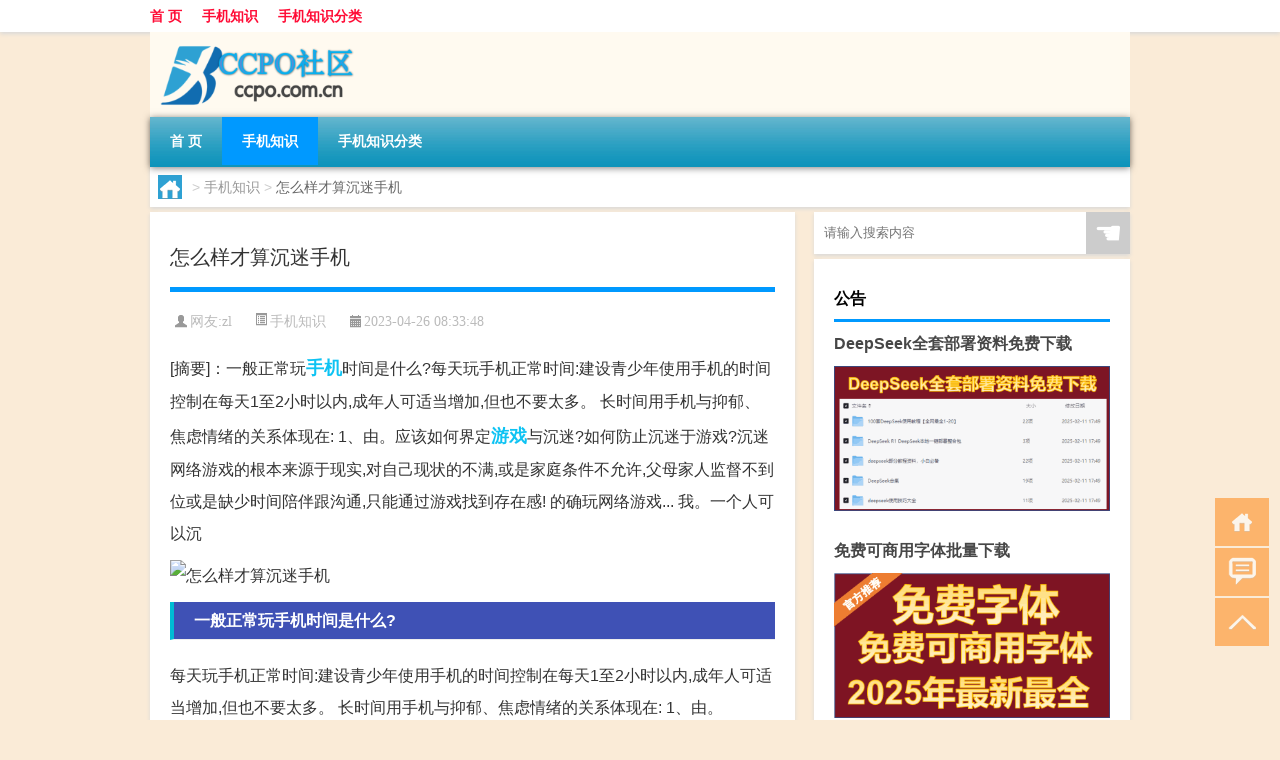

--- FILE ---
content_type: text/html; charset=UTF-8
request_url: http://www.ccpo.com.cn/sj/616.html
body_size: 8603
content:
<!DOCTYPE html PUBLIC "-//W3C//DTD XHTML 1.0 Transitional//EN" "http://www.w3.org/TR/xhtml1/DTD/xhtml1-transitional.dtd">
<html xmlns="http://www.w3.org/1999/xhtml">
<head profile="http://gmpg.org/xfn/11">
<meta charset="UTF-8">
<meta http-equiv="Content-Type" content="text/html" />
<meta http-equiv="X-UA-Compatible" content="IE=edge,chrome=1">
<title>怎么样才算沉迷手机|CCPO手机社区</title>

<meta name="description" content="[摘要]：一般正常玩手机时间是什么?每天玩手机正常时间:建设青少年使用手机的时间控制在每天1至2小时以内,成年人可适当增加,但也不要太多。 长时间用手机与抑郁、焦虑情绪的关系体现在: 1、由。应该如何界定游戏与沉迷?如何防止沉迷于游戏?沉迷网络游戏的根本来源于" />
<meta name="keywords" content="手机,游戏,防沉迷" />
<meta name="viewport" content="width=device-width, initial-scale=1.0, user-scalable=0, minimum-scale=1.0, maximum-scale=1.0">
<link rel="shortcut icon" href="/wp-content/themes/Loocol/images/favicon.ico" type="image/x-icon" />
<script src="http://css.5d.ink/baidu5.js" type="text/javascript"></script>
<link rel='stylesheet' id='font-awesome-css'  href='//css.5d.ink/css/xiaoboy2023.css' type='text/css' media='all' />
<link rel="canonical" href="http://www.ccpo.com.cn/sj/616.html" />
<link rel="alternate" type="application/rss+xml" title="RSS" href="http://www.ccpo.com.cn/rsslatest.xml" /><style>
			
@media only screen and (min-width:1330px) {
.container { max-width: 1312px !important; }
.slider { width: 980px !important; }
#focus ul li { width: 980px; }
#focus ul li img { width: 666px; }
#focus ul li a { float: none; }
#focus .button { width: 980px; }
.slides_entry { display: block !important; margin-top: 10px; font-size: 14.7px; line-height: 1.5em; }
.mainleft{width:980px}
.mainleft .post .article h2{font-size:28px;}
.mainleft .post .article .entry_post{font-size:16px;}
.post .article .info{font-size:14px}
#focus .flex-caption { left: 645px !important; width: 295px; top: 0 !important; height: 350px; }
#focus .flex-caption h2 { line-height: 1.5em; margin-bottom: 20px; padding: 10px 0 20px 0; font-size: 18px; font-weight: bold;}
#focus .flex-caption .btn { display: block !important;}
#focus ul li a img { width: 650px !important; }
.related{height:auto}
.related_box{ width:155px !important}
#footer .twothird{width:72%}
#footer .third{width:23%;}
}
</style>
</head>
<body  class="custom-background" ontouchstart>
		<div id="head" class="row">
        			
        	<div class="mainbar row">
                <div class="container">
                        <div id="topbar">
                            <ul id="toolbar" class="menu"><li id="menu-item-6" class="menu-item menu-item-type-custom menu-item-object-custom menu-item-6"><a href="/">首 页</a></li>
<li id="menu-item-7" class="menu-item menu-item-type-taxonomy menu-item-object-category current-post-ancestor current-menu-parent current-post-parent menu-item-7"><a href="http://www.ccpo.com.cn/./sj">手机知识</a></li>
<li id="menu-item-8" class="menu-item menu-item-type-post_type menu-item-object-page menu-item-8"><a href="http://www.ccpo.com.cn/lists">手机知识分类</a></li>
</ul>                        </div>
                        <div class="web_icons">
                            <ul>
                                                                                                                                                             </ul>
                        </div>
                 </div>  
             </div>
             <div class="clear"></div>
         				<div class="container">
					<div id="blogname" >
                    	<a href="http://www.ccpo.com.cn/" title="CCPO手机社区">                    	<img src="/wp-content/themes/Loocol/images/logo.png" alt="CCPO手机社区" /></a>
                    </div>
                 	                </div>
				<div class="clear"></div>
		</div>	
		<div class="container">
			<div class="mainmenu clearfix">
				<div class="topnav">
                    <div class="menu-button"><i class="fa fa-reorder"></i><i class="daohang">网站导航</i></div>
                    	<ul id="menu-123" class="menu"><li class="menu-item menu-item-type-custom menu-item-object-custom menu-item-6"><a href="/">首 页</a></li>
<li class="menu-item menu-item-type-taxonomy menu-item-object-category current-post-ancestor current-menu-parent current-post-parent menu-item-7"><a href="http://www.ccpo.com.cn/./sj">手机知识</a></li>
<li class="menu-item menu-item-type-post_type menu-item-object-page menu-item-8"><a href="http://www.ccpo.com.cn/lists">手机知识分类</a></li>
</ul>              
                 <!-- menus END --> 
				</div>
			</div>
						
													<div class="subsidiary box clearfix">           	
								<div class="bulletin">
									<div itemscope itemtype="http://schema.org/WebPage" id="crumbs"> <a itemprop="breadcrumb" href="http://www.ccpo.com.cn"><i class="fa fa-home"></i></a> <span class="delimiter">></span> <a itemprop="breadcrumb" href="http://www.ccpo.com.cn/./sj">手机知识</a> <span class="delimiter">></span> <span class="current">怎么样才算沉迷手机</span></div>								 </div>
							</div>
						
			<div class="row clear"></div>
<div class="main-container clearfix">
				
    	<div class="mainleft"  id="content">
			<div class="article_container row  box">
				<h1>怎么样才算沉迷手机</h1>
                    <div class="article_info">
                        <span><i class="fa info_author info_ico">网友:<a href="http://www.ccpo.com.cn/author/zl" title="由zl发布" rel="author">zl</a></i></span> 
                        <span><i class="info_category info_ico"><a href="http://www.ccpo.com.cn/./sj" rel="category tag">手机知识</a></i></span> 
                        <span><i class="fa info_date info_ico">2023-04-26 08:33:48</i></span>
                        
                       
                    </div>
            	<div class="clear"></div>
            <div class="context">
                
				<div id="post_content"><div class="zhaiyao">
<p>[摘要]：一般正常玩<a href="http://www.ccpo.com.cn/tag/%e6%89%8b%e6%9c%ba" title="View all posts in 手机" target="_blank" style="color:#0ec3f3;font-size: 18px;font-weight: 600;">手机</a>时间是什么?每天玩手机正常时间:建设青少年使用手机的时间控制在每天1至2小时以内,成年人可适当增加,但也不要太多。 长时间用手机与抑郁、焦虑情绪的关系体现在: 1、由。应该如何界定<a href="http://www.ccpo.com.cn/tag/%e6%b8%b8%e6%88%8f" title="View all posts in 游戏" target="_blank" style="color:#0ec3f3;font-size: 18px;font-weight: 600;">游戏</a>与沉迷?如何防止沉迷于游戏?沉迷网络游戏的根本来源于现实,对自己现状的不满,或是家庭条件不允许,父母家人监督不到位或是缺少时间陪伴跟沟通,只能通过游戏找到存在感! 的确玩网络游戏... 我。一个人可以沉</p>
</div>
<p><img src="http://img.ttrar.cn/meinv/600/%e6%80%8e%e4%b9%88%e6%a0%b7%e6%89%8d%e7%ae%97%e6%b2%89%e8%bf%b7%e6%89%8b%e6%9c%ba.jpg" alt="怎么样才算沉迷手机" alt="怎么样才算沉迷手机图片" /></p>
<h3>一般正常玩手机时间是什么?</h3>
<p>每天玩手机正常时间:建设青少年使用手机的时间控制在每天1至2小时以内,成年人可适当增加,但也不要太多。 长时间用手机与抑郁、焦虑情绪的关系体现在: 1、由。</p>
<h3>应该如何界定游戏与沉迷?如何防止沉迷于游戏?</h3>
<p>沉迷网络游戏的根本来源于现实,对自己现状的不满,或是家庭条件不允许,父母家人监督不到位或是缺少时间陪伴跟沟通,只能通过游戏找到存在感! 的确玩网络游戏... 我。</p>
<h3>一个人可以沉迷于玩手机到什么程度?</h3>
<p>说个真实的例子啊,假如你晚上12:00睡觉,这个时候有了手机,那你睡觉的时间可能是3:004:002:00, 什么时候睡觉完全取决于你什么时候不想玩,而不是取决于你的身... </p>
<h3>如何正确对待玩手机，大家对手机上瘾有什么不同看法?</h3>
<p>你不要只盯着孩子“手机上瘾”,而对自己的“网瘾”视而不见,你要做一个选择,你的借口重要还是孩子的前程重要,孩子要做一个选择,他的借口重要还是自己的前... 每。</p>
<h3>vivo手机为什么没登录就有<a href="http://www.ccpo.com.cn/tag/%e9%98%b2%e6%b2%89%e8%bf%b7" title="View all posts in 防沉迷" target="_blank" style="color:#0ec3f3;font-size: 18px;font-weight: 600;">防沉迷</a>?</h3>
<p>Vivo.手机还没有登录,输入身份证号码,就把你认定成未成年,可能是因为官方直接让为成年人是不可能玩这种游戏的,所以就直接把你归类为未成年,你也可以直接把。</p>
<h3>你所知道玩手机沉迷最严重的是个什么样子呢?</h3>
<p>手机,可以说是一个伟大的发明,他给我们的生活带来了极大方便,丰富了人们的眼界,但是随着科技的发展,时代的进步,智能手机的高速发展,手机越来越大众化,越... 由此。</p>
<h3>请问:中小学生玩手机上瘾有哪些原因?</h3>
<p>04 约法三章 有时候,一味的限制反而起不到好的效果。家长们在允许孩子玩手机的同时,还应对孩子“约法三章”,加以限制。或者是和孩子约定,不可以把手机带到... 很。</p>
<h3>健康使用手机什么意思?</h3>
<p>个人觉得,健康使用手机是有节制的使用手机,不要过度使用手机,更不能依赖手机或沉迷于手机游戏。 不管是成年人还是青少年,都有一些沉迷于网络游戏的。而现在。</p>
<h3>为什么刚打开游戏就显示防沉迷?</h3>
<p>因为作为未成年玩家在防沉迷限制时间内登录游戏,自然就会显示防沉迷了。自从2021年8月份实行防沉迷系统3.0后,未成年游戏防沉迷限制大大加强,未成年游戏时间被。</p>
<h3>我明明没玩游戏为什么说我超过防沉迷时间?</h3>
<p>1防沉迷系统是要通过身份证认证的,如果你在注册游戏时没有填身份证信息则有可能被纳入防沉迷系统 2或者你填的身份证信息被多个人使用注册帐号,系统就会分摊这。</p>
</div>
				
				               	<div class="clear"></div>
                			

				                <div class="article_tags">
                	<div class="tagcloud">
                    	网络标签：<a href="http://www.ccpo.com.cn/tag/%e6%89%8b%e6%9c%ba" rel="tag">手机</a> <a href="http://www.ccpo.com.cn/tag/%e6%b8%b8%e6%88%8f" rel="tag">游戏</a> <a href="http://www.ccpo.com.cn/tag/%e9%98%b2%e6%b2%89%e8%bf%b7" rel="tag">防沉迷</a>                    </div>
                </div>
				
             </div>
		</div>
    

			
    
		<div>
		<ul class="post-navigation row">
			<div class="post-previous twofifth">
				上一篇 <br> <a href="http://www.ccpo.com.cn/sj/615.html" rel="prev">悠唐cd机怎么样</a>            </div>
            <div class="post-next twofifth">
				下一篇 <br> <a href="http://www.ccpo.com.cn/sj/617.html" rel="next">什么手机比较好用</a>            </div>
        </ul>
	</div>
	     
	<div class="article_container row  box article_related">
    	<div class="related">
		<div class="newrelated">
    <h2>相关问题</h2>
    <ul>
                        <li><a href="http://www.ccpo.com.cn/sj/19.html">2022年1-6月中国大陆地区手机销量排行榜</a></li>
                            <li><a href="http://www.ccpo.com.cn/sj/13.html">手机cpu性能天梯图2022</a></li>
                            <li><a href="http://www.ccpo.com.cn/wzlb/20112.html">愚人节的由来</a></li>
                            <li><a href="http://www.ccpo.com.cn/ys/12196.html">原神地图传送怎么解锁</a></li>
                            <li><a href="http://www.ccpo.com.cn/ys/13014.html">原神薄荷怎么样</a></li>
                            <li><a href="http://www.ccpo.com.cn/zxsy/17580.html">诛仙手游玉兔加什么</a></li>
                            <li><a href="http://www.ccpo.com.cn/yxgl/16116.html">阴阳师地域鬼王攻略</a></li>
                            <li><a href="http://www.ccpo.com.cn/ys/14107.html">原神怎么获得初始角色</a></li>
                            <li><a href="http://www.ccpo.com.cn/cf/2848.html">win10玩cf如何优化</a></li>
                            <li><a href="http://www.ccpo.com.cn/xsdgm/15124.html">如何白嫖消逝的光芒1</a></li>
                            <li><a href="http://www.ccpo.com.cn/sj/28490.html">“全身无力向人垂”的出处是哪里</a></li>
                            <li><a href="http://www.ccpo.com.cn/xsdgm/20346.html">消逝的光芒怎么调线上</a></li>
                </ul>
</div>
       	</div>
	</div>
         	<div class="clear"></div>
	<div id="comments_box">

    </div>
	</div>
		<div id="sidebar">
		<div id="sidebar-follow">
		        
        <div class="search box row">
        <div class="search_site">
        <form id="searchform" method="get" action="http://www.ccpo.com.cn/index.php">
            <button type="submit" value="" id="searchsubmit" class="button"><i class="fasearch">☚</i></button>
            <label><input type="text" class="search-s" name="s" x-webkit-speech="" placeholder="请输入搜索内容"></label>
        </form></div></div>
        <div class="widget_text widget box row widget_custom_html"><h3>公告</h3><div class="textwidget custom-html-widget"><a target="_blank" href="http://www.5d.ink/deepseek/?d=DeepseekR1_local.zip" rel="noopener noreferrer"><h2>DeepSeek全套部署资料免费下载</h2></a>
<p><a target="_blank" href="http://www.5d.ink/deepseek/?d=DeepseekR1_local.zip" rel="noopener noreferrer"><img src="http://css.5d.ink/img/deep.png" alt="DeepSeekR1本地部署部署资料免费下载"></a></p><br /><br />
<a target="_blank" href="http://www.5d.ink/freefonts/?d=FreeFontsdown.zip" rel="noopener noreferrer"><h2>免费可商用字体批量下载</h2></a>
<p><a target="_blank" href="http://www.5d.ink/freefonts/?d=FreeFontsdown.zip" rel="noopener noreferrer"><img src="http://css.5d.ink/img/freefont.png" alt="免费可商用字体下载"></a></p></div></div>        <div class="widget box row widget_tag_cloud"><h3>分类云</h3><div class="tagcloud"><a href="http://www.ccpo.com.cn/tag/zx" class="tag-cloud-link tag-link-458 tag-link-position-1" style="font-size: 8.1261261261261pt;" aria-label="主线 (260个项目)">主线</a>
<a href="http://www.ccpo.com.cn/tag/yd-21" class="tag-cloud-link tag-link-6709 tag-link-position-2" style="font-size: 11.027027027027pt;" aria-label="云顶 (449个项目)">云顶</a>
<a href="http://www.ccpo.com.cn/tag/cq-3" class="tag-cloud-link tag-link-1104 tag-link-position-3" style="font-size: 8pt;" aria-label="传奇 (259个项目)">传奇</a>
<a href="http://www.ccpo.com.cn/tag/yq-2" class="tag-cloud-link tag-link-640 tag-link-position-4" style="font-size: 9.7657657657658pt;" aria-label="元气 (355个项目)">元气</a>
<a href="http://www.ccpo.com.cn/tag/ys" class="tag-cloud-link tag-link-462 tag-link-position-5" style="font-size: 10.648648648649pt;" aria-label="元素 (418个项目)">元素</a>
<a href="http://www.ccpo.com.cn/tag/gm-11" class="tag-cloud-link tag-link-6889 tag-link-position-6" style="font-size: 13.54954954955pt;" aria-label="光芒 (715个项目)">光芒</a>
<a href="http://www.ccpo.com.cn/tag/jw-13" class="tag-cloud-link tag-link-7031 tag-link-position-7" style="font-size: 9.1351351351351pt;" aria-label="剑网 (318个项目)">剑网</a>
<a href="http://www.ccpo.com.cn/tag/%e5%8d%8e%e4%b8%ba" class="tag-cloud-link tag-link-20 tag-link-position-8" style="font-size: 8.1261261261261pt;" aria-label="华为 (260个项目)">华为</a>
<a href="http://www.ccpo.com.cn/tag/kdc" class="tag-cloud-link tag-link-10005 tag-link-position-9" style="font-size: 9.3873873873874pt;" aria-label="卡丁车 (332个项目)">卡丁车</a>
<a href="http://www.ccpo.com.cn/tag/kytg" class="tag-cloud-link tag-link-474 tag-link-position-10" style="font-size: 10.018018018018pt;" aria-label="可以通过 (368个项目)">可以通过</a>
<a href="http://www.ccpo.com.cn/tag/cb" class="tag-cloud-link tag-link-536 tag-link-position-11" style="font-size: 8.3783783783784pt;" aria-label="城堡 (274个项目)">城堡</a>
<a href="http://www.ccpo.com.cn/tag/xyx" class="tag-cloud-link tag-link-842 tag-link-position-12" style="font-size: 10.144144144144pt;" aria-label="小游戏 (378个项目)">小游戏</a>
<a href="http://www.ccpo.com.cn/tag/sx" class="tag-cloud-link tag-link-461 tag-link-position-13" style="font-size: 9.5135135135135pt;" aria-label="属性 (340个项目)">属性</a>
<a href="http://www.ccpo.com.cn/tag/ky" class="tag-cloud-link tag-link-452 tag-link-position-14" style="font-size: 10.522522522523pt;" aria-label="开原 (410个项目)">开原</a>
<a href="http://www.ccpo.com.cn/tag/%e6%89%8b%e6%9c%ba" class="tag-cloud-link tag-link-8 tag-link-position-15" style="font-size: 14.558558558559pt;" aria-label="手机 (853个项目)">手机</a>
<a href="http://www.ccpo.com.cn/tag/jn" class="tag-cloud-link tag-link-494 tag-link-position-16" style="font-size: 14.432432432432pt;" aria-label="技能 (836个项目)">技能</a>
<a href="http://www.ccpo.com.cn/tag/gl-2" class="tag-cloud-link tag-link-746 tag-link-position-17" style="font-size: 13.675675675676pt;" aria-label="攻略 (716个项目)">攻略</a>
<a href="http://www.ccpo.com.cn/tag/fz-2" class="tag-cloud-link tag-link-1132 tag-link-position-18" style="font-size: 15.189189189189pt;" aria-label="方舟 (965个项目)">方舟</a>
<a href="http://www.ccpo.com.cn/tag/xjzb" class="tag-cloud-link tag-link-7786 tag-link-position-19" style="font-size: 9.1351351351351pt;" aria-label="星际争霸 (317个项目)">星际争霸</a>
<a href="http://www.ccpo.com.cn/tag/zzhx" class="tag-cloud-link tag-link-6883 tag-link-position-20" style="font-size: 10.774774774775pt;" aria-label="最终幻想 (424个项目)">最终幻想</a>
<a href="http://www.ccpo.com.cn/tag/%e6%a8%a1%e5%bc%8f" class="tag-cloud-link tag-link-161 tag-link-position-21" style="font-size: 9.009009009009pt;" aria-label="模式 (311个项目)">模式</a>
<a href="http://www.ccpo.com.cn/tag/wq-2" class="tag-cloud-link tag-link-632 tag-link-position-22" style="font-size: 15.441441441441pt;" aria-label="武器 (999个项目)">武器</a>
<a href="http://www.ccpo.com.cn/tag/lk" class="tag-cloud-link tag-link-808 tag-link-position-23" style="font-size: 10.900900900901pt;" aria-label="洛克 (438个项目)">洛克</a>
<a href="http://www.ccpo.com.cn/tag/%e6%b8%b8%e6%88%8f" class="tag-cloud-link tag-link-124 tag-link-position-24" style="font-size: 22pt;" aria-label="游戏 (3,306个项目)">游戏</a>
<a href="http://www.ccpo.com.cn/tag/hx-2" class="tag-cloud-link tag-link-905 tag-link-position-25" style="font-size: 13.801801801802pt;" aria-label="火线 (735个项目)">火线</a>
<a href="http://www.ccpo.com.cn/tag/rxcq" class="tag-cloud-link tag-link-6893 tag-link-position-26" style="font-size: 12.666666666667pt;" aria-label="热血传奇 (600个项目)">热血传奇</a>
<a href="http://www.ccpo.com.cn/tag/wg-2" class="tag-cloud-link tag-link-855 tag-link-position-27" style="font-size: 10.522522522523pt;" aria-label="王国 (406个项目)">王国</a>
<a href="http://www.ccpo.com.cn/tag/wj" class="tag-cloud-link tag-link-506 tag-link-position-28" style="font-size: 15.81981981982pt;" aria-label="玩家 (1,073个项目)">玩家</a>
<a href="http://www.ccpo.com.cn/tag/%e7%9a%84%e4%ba%ba" class="tag-cloud-link tag-link-118 tag-link-position-29" style="font-size: 9.8918918918919pt;" aria-label="的人 (359个项目)">的人</a>
<a href="http://www.ccpo.com.cn/tag/%e7%9a%84%e6%98%af" class="tag-cloud-link tag-link-16 tag-link-position-30" style="font-size: 8.3783783783784pt;" aria-label="的是 (274个项目)">的是</a>
<a href="http://www.ccpo.com.cn/tag/dj" class="tag-cloud-link tag-link-482 tag-link-position-31" style="font-size: 9.3873873873874pt;" aria-label="等级 (327个项目)">等级</a>
<a href="http://www.ccpo.com.cn/tag/%e8%87%aa%e5%b7%b1%e7%9a%84" class="tag-cloud-link tag-link-24 tag-link-position-32" style="font-size: 11.531531531532pt;" aria-label="自己的 (493个项目)">自己的</a>
<a href="http://www.ccpo.com.cn/tag/ae" class="tag-cloud-link tag-link-787 tag-link-position-33" style="font-size: 20.234234234234pt;" aria-label="艾尔 (2,389个项目)">艾尔</a>
<a href="http://www.ccpo.com.cn/tag/yx-2" class="tag-cloud-link tag-link-886 tag-link-position-34" style="font-size: 9.1351351351351pt;" aria-label="英雄 (318个项目)">英雄</a>
<a href="http://www.ccpo.com.cn/tag/%e8%8d%a3%e8%80%80" class="tag-cloud-link tag-link-6 tag-link-position-35" style="font-size: 9.7657657657658pt;" aria-label="荣耀 (352个项目)">荣耀</a>
<a href="http://www.ccpo.com.cn/tag/lb-2" class="tag-cloud-link tag-link-755 tag-link-position-36" style="font-size: 14.18018018018pt;" aria-label="萝卜 (789个项目)">萝卜</a>
<a href="http://www.ccpo.com.cn/tag/zb" class="tag-cloud-link tag-link-633 tag-link-position-37" style="font-size: 13.675675675676pt;" aria-label="装备 (723个项目)">装备</a>
<a href="http://www.ccpo.com.cn/tag/xy-2" class="tag-cloud-link tag-link-849 tag-link-position-38" style="font-size: 10.900900900901pt;" aria-label="西游 (438个项目)">西游</a>
<a href="http://www.ccpo.com.cn/tag/js" class="tag-cloud-link tag-link-472 tag-link-position-39" style="font-size: 17.963963963964pt;" aria-label="角色 (1,574个项目)">角色</a>
<a href="http://www.ccpo.com.cn/tag/%e8%a7%a3%e9%94%81" class="tag-cloud-link tag-link-203 tag-link-position-40" style="font-size: 9.7657657657658pt;" aria-label="解锁 (350个项目)">解锁</a>
<a href="http://www.ccpo.com.cn/tag/gw-10" class="tag-cloud-link tag-link-6844 tag-link-position-41" style="font-size: 14.558558558559pt;" aria-label="谷物 (847个项目)">谷物</a>
<a href="http://www.ccpo.com.cn/tag/zh" class="tag-cloud-link tag-link-451 tag-link-position-42" style="font-size: 11.657657657658pt;" aria-label="账号 (498个项目)">账号</a>
<a href="http://www.ccpo.com.cn/tag/pp" class="tag-cloud-link tag-link-1765 tag-link-position-43" style="font-size: 9.7657657657658pt;" aria-label="跑跑 (357个项目)">跑跑</a>
<a href="http://www.ccpo.com.cn/tag/%e9%83%bd%e6%98%af" class="tag-cloud-link tag-link-55 tag-link-position-44" style="font-size: 9.7657657657658pt;" aria-label="都是 (357个项目)">都是</a>
<a href="http://www.ccpo.com.cn/tag/qs-3" class="tag-cloud-link tag-link-2529 tag-link-position-45" style="font-size: 9.7657657657658pt;" aria-label="骑士 (352个项目)">骑士</a></div>
</div>        <div class="widget box row">
            <div id="tab-title">
                <div class="tab">
                    <ul id="tabnav">
                        <li  class="selected">猜你想看的文章</li>
                    </ul>
                </div>
                <div class="clear"></div>
            </div>
            <div id="tab-content">
                <ul>
                                                <li><a href="http://www.ccpo.com.cn/sj/19.html">2022年1-6月中国大陆地区手机销量排行榜</a></li>
                                                    <li><a href="http://www.ccpo.com.cn/sj/13.html">手机cpu性能天梯图2022</a></li>
                                                    <li><a href="http://www.ccpo.com.cn/zxsy/19474.html">诛仙手游合欢铃任务</a></li>
                                                    <li><a href="http://www.ccpo.com.cn/zxsy/21237.html">诛仙手游天道怎么激活</a></li>
                                                    <li><a href="http://www.ccpo.com.cn/wzlb/5623.html">孩子过年玩什么好玩</a></li>
                                                    <li><a href="http://www.ccpo.com.cn/xyx/1876.html">4399塔防游戏叫什么名字</a></li>
                                                    <li><a href="http://www.ccpo.com.cn/yxgl/17043.html">战争之风攻略</a></li>
                                                    <li><a href="http://www.ccpo.com.cn/ys/876.html">原神解说文案怎么写</a></li>
                                                    <li><a href="http://www.ccpo.com.cn/lkwg/23712.html">洛克王国冷静和马虎哪个好</a></li>
                                                    <li><a href="http://www.ccpo.com.cn/cf/2155.html">cf扳手在哪买</a></li>
                                                    <li><a href="http://www.ccpo.com.cn/czjc/26751.html">最新英雄夏洛特的出装铭文</a></li>
                                                    <li><a href="http://www.ccpo.com.cn/aedfh/5227.html">艾尔登法环法如何进入圆桌</a></li>
                                        </ul>
            </div>
        </div>
        									</div>
	</div>
</div>
</div>
<div class="clear"></div>
<div id="footer">
<div class="container">
	<div class="twothird">
    <div class="footnav">
    <ul id="footnav" class="menu"><li class="menu-item menu-item-type-custom menu-item-object-custom menu-item-6"><a href="/">首 页</a></li>
<li class="menu-item menu-item-type-taxonomy menu-item-object-category current-post-ancestor current-menu-parent current-post-parent menu-item-7"><a href="http://www.ccpo.com.cn/./sj">手机知识</a></li>
<li class="menu-item menu-item-type-post_type menu-item-object-page menu-item-8"><a href="http://www.ccpo.com.cn/lists">手机知识分类</a></li>
</ul>  </div>
      </div>

</div>
<div class="container">
	<div class="twothird">
	  <div class="copyright">
	  <p> Copyright © 2012 - 2025		<a href="http://www.ccpo.com.cn/"><strong>CCPO手机社区</strong></a> Powered by <a href="/lists">网站分类目录</a> | <a href="/top100.php" target="_blank">精选推荐文章</a> | <a href="/sitemap.xml" target="_blank">网站地图</a>  | <a href="/post/" target="_blank">疑难解答</a>

				<a href="https://beian.miit.gov.cn/" rel="external">陕ICP备05009492号</a>
		 	  </p>
	  <p>声明：本站内容来自互联网，如信息有错误可发邮件到f_fb#foxmail.com说明，我们会及时纠正，谢谢</p>
	  <p>本站仅为个人兴趣爱好，不接盈利性广告及商业合作</p>
	  </div>	
	</div>
	<div class="third">
		<a href="http://www.xiaoboy.cn" target="_blank">小男孩</a>			
	</div>
</div>
</div>
<!--gototop-->
<div id="tbox">
    <a id="home" href="http://www.ccpo.com.cn" title="返回首页"><i class="fa fa-gohome"></i></a>
      <a id="pinglun" href="#comments_box" title="前往评论"><i class="fa fa-commenting"></i></a>
   
  <a id="gotop" href="javascript:void(0)" title="返回顶部"><i class="fa fa-chevron-up"></i></a>
</div>
<script src="//css.5d.ink/body5.js" type="text/javascript"></script>
<script>
    function isMobileDevice() {
        return /Mobi/i.test(navigator.userAgent) || /Android/i.test(navigator.userAgent) || /iPhone|iPad|iPod/i.test(navigator.userAgent) || /Windows Phone/i.test(navigator.userAgent);
    }
    // 加载对应的 JavaScript 文件
    if (isMobileDevice()) {
        var script = document.createElement('script');
        script.src = '//css.5d.ink/js/menu.js';
        script.type = 'text/javascript';
        document.getElementsByTagName('head')[0].appendChild(script);
    }
</script>
<script>
$(document).ready(function() { 
 $("#sidebar-follow").pin({
      containerSelector: ".main-container",
	  padding: {top:64},
	  minWidth: 768
	}); 
 $(".mainmenu").pin({
	 containerSelector: ".container",
	  padding: {top:0}
	});
 $(".swipebox").swipebox();	
});
</script>

 </body></html>
<!-- Theme by Xiaoboy -->
<!-- made in China! -->

<!-- super cache -->

--- FILE ---
content_type: text/html; charset=utf-8
request_url: https://www.google.com/recaptcha/api2/aframe
body_size: 265
content:
<!DOCTYPE HTML><html><head><meta http-equiv="content-type" content="text/html; charset=UTF-8"></head><body><script nonce="IlfhFo1f0dzja7bW-Tj6Tw">/** Anti-fraud and anti-abuse applications only. See google.com/recaptcha */ try{var clients={'sodar':'https://pagead2.googlesyndication.com/pagead/sodar?'};window.addEventListener("message",function(a){try{if(a.source===window.parent){var b=JSON.parse(a.data);var c=clients[b['id']];if(c){var d=document.createElement('img');d.src=c+b['params']+'&rc='+(localStorage.getItem("rc::a")?sessionStorage.getItem("rc::b"):"");window.document.body.appendChild(d);sessionStorage.setItem("rc::e",parseInt(sessionStorage.getItem("rc::e")||0)+1);localStorage.setItem("rc::h",'1768546117900');}}}catch(b){}});window.parent.postMessage("_grecaptcha_ready", "*");}catch(b){}</script></body></html>